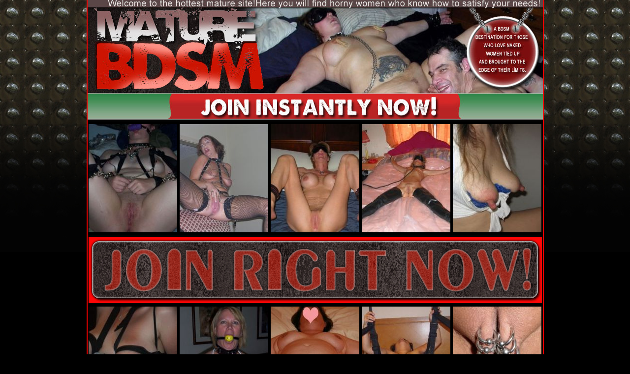

--- FILE ---
content_type: text/html; charset=UTF-8
request_url: http://galleries.adult-empire.com/10481/628435/4258/index.php
body_size: 2330
content:
<!DOCTYPE html PUBLIC "-//W3C//DTD XHTML 1.0 Transitional//EN" "http://www.w3.org/TR/xhtml1/DTD/xhtml1-transitional.dtd">
<html xmlns="http://www.w3.org/1999/xhtml">
<head>
<meta http-equiv="Content-Type" content="text/html; charset=utf-8" />
<title>BDSM Mature</title>
<style type="text/css">
body {
	background-image: url(http://galleries.adult-empire.com/104/10481/097/img/metallic148.jpg);
	background-repeat: repeat-x;
}
</style>
</head>

<body bgcolor="#000000" topmargin="0" marginheight="0">
<center>
<table width="929" border="0" cellspacing="0" cellpadding="0">
  <tr><td width="2" style="background-color: #F00"></td>
    <td ><img src="http://galleries.adult-empire.com/104/10481/097/img/01.jpg" width="231" height="92" /></td>
    <td ><img src="http://galleries.adult-empire.com/104/10481/097/img/02.jpg" width="232" height="92" /></td>
    <td ><img src="http://galleries.adult-empire.com/104/10481/097/img/03.jpg" width="231" height="92" /></td>
    <td ><img src="http://galleries.adult-empire.com/104/10481/097/img/04.jpg" width="231" height="92" /></td><td width="2" style="background-color: #F00"></td>
  </tr>
  <tr><td width="2" style="background-color: #F00"></td>
    <td><img src="http://galleries.adult-empire.com/104/10481/097/img/05.jpg" width="231" height="91" /></td>
    <td><img src="http://galleries.adult-empire.com/104/10481/097/img/06.jpg" width="232" height="91" /></td>
    <td><img src="http://galleries.adult-empire.com/104/10481/097/img/07.jpg" width="231" height="91" /></td>
    <td><img src="http://galleries.adult-empire.com/104/10481/097/img/08.jpg" width="231" height="91" /></td><td width="2" style="background-color: #F00"></td>
  </tr>
</table>
<table width="929" border="0" cellspacing="0" cellpadding="0">
  <tr><td width="2" style="background-color: #F00"></td>
    <td ><img src="http://galleries.adult-empire.com/104/10481/097/img/09.jpg" width="156" height="64" /></td>
    <td ><a href="http://www.adult-empire.com/rs.php?site_id=10481&wm_id=4258&sub_id=1&rs_fhg_id=628435&o=http%3A%2F%2Fgalleries.adult-empire.com%2F10481%2F628435%2F4258%2Findex.php"><img src="http://galleries.adult-empire.com/104/10481/097/img/10.jpg" width="616" height="64" border="0" /></a><img src="http://galleries.adult-empire.com/104/10481/097/img/11.jpg" width="153" height="64" /></td><td width="2" style="background-color: #F00"></td>
  </tr>
</table>
<table width="929" height="230" border="0" cellspacing="0" cellpadding="0" style="background-color: #000">
   <tr>
   <td width="2" style="background-color: #F00"></td>
   <td align="center"><a href="http://galleries.adult-empire.com/104/10481/097/pic/1.jpg"><img src="http://galleries.adult-empire.com/104/10481/097/pic/t1.jpg" width="180" height="220" border="1" style="border-color:  #000" /></a></td>
    <td align="center"><a href="http://galleries.adult-empire.com/104/10481/097/pic/2.jpg"><img src="http://galleries.adult-empire.com/104/10481/097/pic/t2.jpg" width="180" height="220" border="1" style="border-color:#000"  /></a></td>
    <td align="center"><a href="http://galleries.adult-empire.com/104/10481/097/pic/3.jpg"><img src="http://galleries.adult-empire.com/104/10481/097/pic/t3.jpg" width="180" height="220" border="1" style="border-color:#000" /></a></td>
    <td align="center"><a href="http://galleries.adult-empire.com/104/10481/097/pic/4.jpg"><img src="http://galleries.adult-empire.com/104/10481/097/pic/t4.jpg" width="180" height="220" border="1" style="border-color:#000"  /></a></td>
    <td align="center"><a href="http://galleries.adult-empire.com/104/10481/097/pic/5.jpg"><img src="http://galleries.adult-empire.com/104/10481/097/pic/t5.jpg" width="180" height="220" border="1" style="border-color:#000"  /></a></td><td width="2" style="background-color: #F00"></td>
  </tr>
</table>
<table width="929" border="0" cellspacing="0" cellpadding="0">
  <tr><td width="2" style="background-color: #F00"></td>
    <td><a href="http://www.adult-empire.com/rs.php?site_id=10481&wm_id=4258&sub_id=1&rs_fhg_id=628435&o=http%3A%2F%2Fgalleries.adult-empire.com%2F10481%2F628435%2F4258%2Findex.php"><img src="http://galleries.adult-empire.com/104/10481/097/img/12.gif" width="925" height="141" border="0" /></a></td><td width="2" style="background-color: #F00"></td>
    
  </tr>
</table>
<table width="929" height="230" border="0" cellspacing="0" cellpadding="0" style="background-color: #000">
  <tr><td width="2" style="background-color: #F00"></td>
   <td align="center"><a href="http://galleries.adult-empire.com/104/10481/097/pic/6.jpg"><img src="http://galleries.adult-empire.com/104/10481/097/pic/t6.jpg" width="180" height="220" border="1" style="border-color: #000" /></a></td>
    <td align="center"><a href="http://galleries.adult-empire.com/104/10481/097/pic/7.jpg"><img src="http://galleries.adult-empire.com/104/10481/097/pic/t7.jpg" width="180" height="220" border="1" style="border-color:#000"  /></a></td>
    <td align="center"><a href="http://galleries.adult-empire.com/104/10481/097/pic/8.jpg"><img src="http://galleries.adult-empire.com/104/10481/097/pic/t8.jpg" width="180" height="220" border="1" style="border-color:#000" /></a></td>
    <td align="center"><a href="http://galleries.adult-empire.com/104/10481/097/pic/9.jpg"><img src="http://galleries.adult-empire.com/104/10481/097/pic/t9.jpg" width="180" height="220" border="1" style="border-color:#000"  /></a></td>
    <td align="center"><a href="http://galleries.adult-empire.com/104/10481/097/pic/10.jpg"><img src="http://galleries.adult-empire.com/104/10481/097/pic/t10.jpg" width="180" height="220" border="1" style="border-color:#000"  /></a></td><td width="2" style="background-color: #F00"></td>
  </tr>
</table>
<table width="929" border="0" cellspacing="0" cellpadding="0">
  <tr><td width="2" style="background-color: #F00"></td>
    <td ><a href="http://www.adult-empire.com/rs.php?site_id=10481&wm_id=4258&sub_id=1&rs_fhg_id=628435&o=http%3A%2F%2Fgalleries.adult-empire.com%2F10481%2F628435%2F4258%2Findex.php"><img src="http://galleries.adult-empire.com/104/10481/097/img/13.jpg" width="308" height="126" border="0" /></a></td>
    <td ><a href="http://www.adult-empire.com/rs.php?site_id=10481&wm_id=4258&sub_id=1&rs_fhg_id=628435&o=http%3A%2F%2Fgalleries.adult-empire.com%2F10481%2F628435%2F4258%2Findex.php"><img src="http://galleries.adult-empire.com/104/10481/097/img/14.jpg" width="309" height="126" border="0" /></a></td>
    <td ><a href="http://www.adult-empire.com/rs.php?site_id=10481&wm_id=4258&sub_id=1&rs_fhg_id=628435&o=http%3A%2F%2Fgalleries.adult-empire.com%2F10481%2F628435%2F4258%2Findex.php"><img src="http://galleries.adult-empire.com/104/10481/097/img/15.jpg" width="308" height="126" border="0" /></a></td><td width="2" style="background-color: #F00"></td>
  </tr>
</table>
<table width="929" height="2520" border="0" cellspacing="0" cellpadding="0" style="background-color: #000">
  <tr><td width="2" style="background-color: #F00"></td>
    <td align="center"><a href="http://www.adult-empire.com/rs.php?site_id=10481&wm_id=4258&sub_id=1&rs_fhg_id=628435&o=http%3A%2F%2Fgalleries.adult-empire.com%2F10481%2F628435%2F4258%2Findex.php"><img src="http://galleries.adult-empire.com/104/10481/097/../GK/1.jpg" width="181" height="136" border="1" style="border-color: #fff" /></a></td>
    <td align="center"><a href="http://www.adult-empire.com/rs.php?site_id=10481&wm_id=4258&sub_id=1&rs_fhg_id=628435&o=http%3A%2F%2Fgalleries.adult-empire.com%2F10481%2F628435%2F4258%2Findex.php"><img src="http://galleries.adult-empire.com/104/10481/097/../GK/2.jpg" width="181" height="136" border="1" style="border-color: #fff" /></a></td>  
    <td align="center"><a href="http://www.adult-empire.com/rs.php?site_id=10481&wm_id=4258&sub_id=1&rs_fhg_id=628435&o=http%3A%2F%2Fgalleries.adult-empire.com%2F10481%2F628435%2F4258%2Findex.php"><img src="http://galleries.adult-empire.com/104/10481/097/../GK/3.jpg" width="181" height="136" border="1" style="border-color: #fff" /></a></td>
    <td align="center"><a href="http://www.adult-empire.com/rs.php?site_id=10481&wm_id=4258&sub_id=1&rs_fhg_id=628435&o=http%3A%2F%2Fgalleries.adult-empire.com%2F10481%2F628435%2F4258%2Findex.php"><img src="http://galleries.adult-empire.com/104/10481/097/../GK/4.jpg" width="181" height="136" border="1" style="border-color: #fff" /></a></td>
    <td align="center"><a href="http://www.adult-empire.com/rs.php?site_id=10481&wm_id=4258&sub_id=1&rs_fhg_id=628435&o=http%3A%2F%2Fgalleries.adult-empire.com%2F10481%2F628435%2F4258%2Findex.php"><img src="http://galleries.adult-empire.com/104/10481/097/../GK/5.jpg" width="181" height="136" border="1" style="border-color: #fff" /></a></td><td width="2" style="background-color: #F00"></td>        
   </tr>
   <tr><td width="2" style="background-color: #F00"></td>   
    <td align="center"><a href="http://www.adult-empire.com/rs.php?site_id=10481&wm_id=4258&sub_id=1&rs_fhg_id=628435&o=http%3A%2F%2Fgalleries.adult-empire.com%2F10481%2F628435%2F4258%2Findex.php"><img src="http://galleries.adult-empire.com/104/10481/097/../GK/6.jpg" width="181" height="136" border="1" style="border-color: #fff" /></a></td>
    <td align="center"><a href="http://www.adult-empire.com/rs.php?site_id=10481&wm_id=4258&sub_id=1&rs_fhg_id=628435&o=http%3A%2F%2Fgalleries.adult-empire.com%2F10481%2F628435%2F4258%2Findex.php"><img src="http://galleries.adult-empire.com/104/10481/097/../GK/7.jpg" width="181" height="136" border="1" style="border-color: #fff" /></a></td>
    <td align="center"><a href="http://www.adult-empire.com/rs.php?site_id=10481&wm_id=4258&sub_id=1&rs_fhg_id=628435&o=http%3A%2F%2Fgalleries.adult-empire.com%2F10481%2F628435%2F4258%2Findex.php"><img src="http://galleries.adult-empire.com/104/10481/097/../GK/8.jpg" width="181" height="136" border="1" style="border-color: #fff" /></a></td> 
    <td align="center"><a href="http://www.adult-empire.com/rs.php?site_id=10481&wm_id=4258&sub_id=1&rs_fhg_id=628435&o=http%3A%2F%2Fgalleries.adult-empire.com%2F10481%2F628435%2F4258%2Findex.php"><img src="http://galleries.adult-empire.com/104/10481/097/../GK/9.jpg" width="181" height="136" border="1" style="border-color: #fff" /></a></td>
    <td align="center"><a href="http://www.adult-empire.com/rs.php?site_id=10481&wm_id=4258&sub_id=1&rs_fhg_id=628435&o=http%3A%2F%2Fgalleries.adult-empire.com%2F10481%2F628435%2F4258%2Findex.php"><img src="http://galleries.adult-empire.com/104/10481/097/../GK/10.jpg" width="181" height="136" border="1" style="border-color: #fff" /></a></td><td width="2" style="background-color: #F00"></td>   
   </tr>
    <tr><td width="2" style="background-color: #F00"></td>  
    <td align="center"><a href="http://www.adult-empire.com/rs.php?site_id=10481&wm_id=4258&sub_id=1&rs_fhg_id=628435&o=http%3A%2F%2Fgalleries.adult-empire.com%2F10481%2F628435%2F4258%2Findex.php"><img src="http://galleries.adult-empire.com/104/10481/097/../GK/11.jpg" width="181" height="136" border="1" style="border-color: #fff" /></a></td>
    <td align="center"><a href="http://www.adult-empire.com/rs.php?site_id=10481&wm_id=4258&sub_id=1&rs_fhg_id=628435&o=http%3A%2F%2Fgalleries.adult-empire.com%2F10481%2F628435%2F4258%2Findex.php"><img src="http://galleries.adult-empire.com/104/10481/097/../GK/12.jpg" width="181" height="136" border="1" style="border-color: #fff" /></a></td>
    <td align="center"><a href="http://www.adult-empire.com/rs.php?site_id=10481&wm_id=4258&sub_id=1&rs_fhg_id=628435&o=http%3A%2F%2Fgalleries.adult-empire.com%2F10481%2F628435%2F4258%2Findex.php"><img src="http://galleries.adult-empire.com/104/10481/097/../GK/13.jpg" width="181" height="136" border="1" style="border-color: #fff" /></a></td>
    <td align="center"><a href="http://www.adult-empire.com/rs.php?site_id=10481&wm_id=4258&sub_id=1&rs_fhg_id=628435&o=http%3A%2F%2Fgalleries.adult-empire.com%2F10481%2F628435%2F4258%2Findex.php"><img src="http://galleries.adult-empire.com/104/10481/097/../GK/14.jpg" width="181" height="136" border="1" style="border-color: #fff" /></a></td>
    <td align="center"><a href="http://www.adult-empire.com/rs.php?site_id=10481&wm_id=4258&sub_id=1&rs_fhg_id=628435&o=http%3A%2F%2Fgalleries.adult-empire.com%2F10481%2F628435%2F4258%2Findex.php"><img src="http://galleries.adult-empire.com/104/10481/097/../GK/15.jpg" width="181" height="136" border="1" style="border-color: #fff" /></a></td><td width="2" style="background-color: #F00"></td>   
   </tr>
   <tr><td width="2" style="background-color: #F00"></td>   
    <td align="center"><a href="http://www.adult-empire.com/rs.php?site_id=10481&wm_id=4258&sub_id=1&rs_fhg_id=628435&o=http%3A%2F%2Fgalleries.adult-empire.com%2F10481%2F628435%2F4258%2Findex.php"><img src="http://galleries.adult-empire.com/104/10481/097/../GK/16.jpg" width="181" height="136" border="1" style="border-color: #fff" /></a></td>
    <td align="center"><a href="http://www.adult-empire.com/rs.php?site_id=10481&wm_id=4258&sub_id=1&rs_fhg_id=628435&o=http%3A%2F%2Fgalleries.adult-empire.com%2F10481%2F628435%2F4258%2Findex.php"><img src="http://galleries.adult-empire.com/104/10481/097/../GK/17.jpg" width="181" height="136" border="1" style="border-color: #fff" /></a></td>
    <td align="center"><a href="http://www.adult-empire.com/rs.php?site_id=10481&wm_id=4258&sub_id=1&rs_fhg_id=628435&o=http%3A%2F%2Fgalleries.adult-empire.com%2F10481%2F628435%2F4258%2Findex.php"><img src="http://galleries.adult-empire.com/104/10481/097/../GK/18.jpg" width="181" height="136" border="1" style="border-color: #fff" /></a></td>
    <td align="center"><a href="http://www.adult-empire.com/rs.php?site_id=10481&wm_id=4258&sub_id=1&rs_fhg_id=628435&o=http%3A%2F%2Fgalleries.adult-empire.com%2F10481%2F628435%2F4258%2Findex.php"><img src="http://galleries.adult-empire.com/104/10481/097/../GK/19.jpg" width="181" height="136" border="1" style="border-color: #fff" /></a></td>
    <td align="center"><a href="http://www.adult-empire.com/rs.php?site_id=10481&wm_id=4258&sub_id=1&rs_fhg_id=628435&o=http%3A%2F%2Fgalleries.adult-empire.com%2F10481%2F628435%2F4258%2Findex.php"><img src="http://galleries.adult-empire.com/104/10481/097/../GK/20.jpg" width="181" height="136" border="1" style="border-color: #fff" /></a></td><td width="2" style="background-color: #F00"></td>       
  </tr>
  <tr><td width="2" style="background-color: #F00"></td> 
    <td align="center"><a href="http://www.adult-empire.com/rs.php?site_id=10481&wm_id=4258&sub_id=1&rs_fhg_id=628435&o=http%3A%2F%2Fgalleries.adult-empire.com%2F10481%2F628435%2F4258%2Findex.php"><img src="http://galleries.adult-empire.com/104/10481/097/../GK/21.jpg" width="181" height="136" border="1" style="border-color: #fff" /></a></td>
    <td align="center"><a href="http://www.adult-empire.com/rs.php?site_id=10481&wm_id=4258&sub_id=1&rs_fhg_id=628435&o=http%3A%2F%2Fgalleries.adult-empire.com%2F10481%2F628435%2F4258%2Findex.php"><img src="http://galleries.adult-empire.com/104/10481/097/../GK/22.jpg" width="181" height="136" border="1" style="border-color: #fff" /></a></td>
    <td align="center"><a href="http://www.adult-empire.com/rs.php?site_id=10481&wm_id=4258&sub_id=1&rs_fhg_id=628435&o=http%3A%2F%2Fgalleries.adult-empire.com%2F10481%2F628435%2F4258%2Findex.php"><img src="http://galleries.adult-empire.com/104/10481/097/../GK/23.jpg" width="181" height="136" border="1" style="border-color: #fff" /></a></td>
    <td align="center"><a href="http://www.adult-empire.com/rs.php?site_id=10481&wm_id=4258&sub_id=1&rs_fhg_id=628435&o=http%3A%2F%2Fgalleries.adult-empire.com%2F10481%2F628435%2F4258%2Findex.php"><img src="http://galleries.adult-empire.com/104/10481/097/../GK/24.jpg" width="181" height="136" border="1" style="border-color: #fff" /></a></td> 
    <td align="center"><a href="http://www.adult-empire.com/rs.php?site_id=10481&wm_id=4258&sub_id=1&rs_fhg_id=628435&o=http%3A%2F%2Fgalleries.adult-empire.com%2F10481%2F628435%2F4258%2Findex.php"><img src="http://galleries.adult-empire.com/104/10481/097/../GK/25.jpg" width="181" height="136" border="1" style="border-color: #fff" /></a></td><td width="2" style="background-color: #F00"></td>       
  </tr>
   <tr><td width="2" style="background-color: #F00"></td> 
    <td align="center"><a href="http://www.adult-empire.com/rs.php?site_id=10481&wm_id=4258&sub_id=1&rs_fhg_id=628435&o=http%3A%2F%2Fgalleries.adult-empire.com%2F10481%2F628435%2F4258%2Findex.php"><img src="http://galleries.adult-empire.com/104/10481/097/../GK/26.jpg" width="181" height="136" border="1" style="border-color: #fff" /></a></td>
    <td align="center"><a href="http://www.adult-empire.com/rs.php?site_id=10481&wm_id=4258&sub_id=1&rs_fhg_id=628435&o=http%3A%2F%2Fgalleries.adult-empire.com%2F10481%2F628435%2F4258%2Findex.php"><img src="http://galleries.adult-empire.com/104/10481/097/../GK/27.jpg" width="181" height="136" border="1" style="border-color: #fff" /></a></td>
    <td align="center"><a href="http://www.adult-empire.com/rs.php?site_id=10481&wm_id=4258&sub_id=1&rs_fhg_id=628435&o=http%3A%2F%2Fgalleries.adult-empire.com%2F10481%2F628435%2F4258%2Findex.php"><img src="http://galleries.adult-empire.com/104/10481/097/../GK/28.jpg" width="181" height="136" border="1" style="border-color: #fff" /></a></td>
    <td align="center"><a href="http://www.adult-empire.com/rs.php?site_id=10481&wm_id=4258&sub_id=1&rs_fhg_id=628435&o=http%3A%2F%2Fgalleries.adult-empire.com%2F10481%2F628435%2F4258%2Findex.php"><img src="http://galleries.adult-empire.com/104/10481/097/../GK/29.jpg" width="181" height="136" border="1" style="border-color: #fff" /></a></td>
    <td align="center"><a href="http://www.adult-empire.com/rs.php?site_id=10481&wm_id=4258&sub_id=1&rs_fhg_id=628435&o=http%3A%2F%2Fgalleries.adult-empire.com%2F10481%2F628435%2F4258%2Findex.php"><img src="http://galleries.adult-empire.com/104/10481/097/../GK/30.jpg" width="181" height="136" border="1" style="border-color: #fff" /></a></td><td width="2" style="background-color: #F00"></td>       
  </tr>
  <tr><td width="2" style="background-color: #F00"></td> 
    <td align="center"><a href="http://www.adult-empire.com/rs.php?site_id=10481&wm_id=4258&sub_id=1&rs_fhg_id=628435&o=http%3A%2F%2Fgalleries.adult-empire.com%2F10481%2F628435%2F4258%2Findex.php"><img src="http://galleries.adult-empire.com/104/10481/097/../GK/31.jpg" width="181" height="136" border="1" style="border-color: #fff" /></a></td>
    <td align="center"><a href="http://www.adult-empire.com/rs.php?site_id=10481&wm_id=4258&sub_id=1&rs_fhg_id=628435&o=http%3A%2F%2Fgalleries.adult-empire.com%2F10481%2F628435%2F4258%2Findex.php"><img src="http://galleries.adult-empire.com/104/10481/097/../GK/32.jpg" width="181" height="136" border="1" style="border-color: #fff" /></a></td>
    <td align="center"><a href="http://www.adult-empire.com/rs.php?site_id=10481&wm_id=4258&sub_id=1&rs_fhg_id=628435&o=http%3A%2F%2Fgalleries.adult-empire.com%2F10481%2F628435%2F4258%2Findex.php"><img src="http://galleries.adult-empire.com/104/10481/097/../GK/33.jpg" width="181" height="136" border="1" style="border-color: #fff" /></a></td>
    <td align="center"><a href="http://www.adult-empire.com/rs.php?site_id=10481&wm_id=4258&sub_id=1&rs_fhg_id=628435&o=http%3A%2F%2Fgalleries.adult-empire.com%2F10481%2F628435%2F4258%2Findex.php"><img src="http://galleries.adult-empire.com/104/10481/097/../GK/34.jpg" width="181" height="136" border="1" style="border-color: #fff" /></a></td>
    <td align="center"><a href="http://www.adult-empire.com/rs.php?site_id=10481&wm_id=4258&sub_id=1&rs_fhg_id=628435&o=http%3A%2F%2Fgalleries.adult-empire.com%2F10481%2F628435%2F4258%2Findex.php"><img src="http://galleries.adult-empire.com/104/10481/097/../GK/35.jpg" width="181" height="136" border="1" style="border-color: #fff" /></a></td><td width="2" style="background-color: #F00"></td>       
  </tr>
  <tr><td width="2" style="background-color: #F00"></td> 
    <td align="center"><a href="http://www.adult-empire.com/rs.php?site_id=10481&wm_id=4258&sub_id=1&rs_fhg_id=628435&o=http%3A%2F%2Fgalleries.adult-empire.com%2F10481%2F628435%2F4258%2Findex.php"><img src="http://galleries.adult-empire.com/104/10481/097/../GK/36.jpg" width="181" height="136" border="1" style="border-color: #fff" /></a></td>
    <td align="center"><a href="http://www.adult-empire.com/rs.php?site_id=10481&wm_id=4258&sub_id=1&rs_fhg_id=628435&o=http%3A%2F%2Fgalleries.adult-empire.com%2F10481%2F628435%2F4258%2Findex.php"><img src="http://galleries.adult-empire.com/104/10481/097/../GK/37.jpg" width="181" height="136" border="1" style="border-color: #fff" /></a></td>
    <td align="center"><a href="http://www.adult-empire.com/rs.php?site_id=10481&wm_id=4258&sub_id=1&rs_fhg_id=628435&o=http%3A%2F%2Fgalleries.adult-empire.com%2F10481%2F628435%2F4258%2Findex.php"><img src="http://galleries.adult-empire.com/104/10481/097/../GK/38.jpg" width="181" height="136" border="1" style="border-color: #fff" /></a></td>
    <td align="center"><a href="http://www.adult-empire.com/rs.php?site_id=10481&wm_id=4258&sub_id=1&rs_fhg_id=628435&o=http%3A%2F%2Fgalleries.adult-empire.com%2F10481%2F628435%2F4258%2Findex.php"><img src="http://galleries.adult-empire.com/104/10481/097/../GK/39.jpg" width="181" height="136" border="1" style="border-color: #fff" /></a></td>
    <td align="center"><a href="http://www.adult-empire.com/rs.php?site_id=10481&wm_id=4258&sub_id=1&rs_fhg_id=628435&o=http%3A%2F%2Fgalleries.adult-empire.com%2F10481%2F628435%2F4258%2Findex.php"><img src="http://galleries.adult-empire.com/104/10481/097/../GK/40.jpg" width="181" height="136" border="1" style="border-color: #fff" /></a></td><td width="2" style="background-color: #F00"></td>       
  </tr>
    <tr><td width="2" style="background-color: #F00"></td> 
    <td align="center"><a href="http://www.adult-empire.com/rs.php?site_id=10481&wm_id=4258&sub_id=1&rs_fhg_id=628435&o=http%3A%2F%2Fgalleries.adult-empire.com%2F10481%2F628435%2F4258%2Findex.php"><img src="http://galleries.adult-empire.com/104/10481/097/../GK/41.jpg" width="181" height="136" border="1" style="border-color: #fff" /></a></td>
    <td align="center"><a href="http://www.adult-empire.com/rs.php?site_id=10481&wm_id=4258&sub_id=1&rs_fhg_id=628435&o=http%3A%2F%2Fgalleries.adult-empire.com%2F10481%2F628435%2F4258%2Findex.php"><img src="http://galleries.adult-empire.com/104/10481/097/../GK/42.jpg" width="181" height="136" border="1" style="border-color: #fff" /></a></td>
    <td align="center"><a href="http://www.adult-empire.com/rs.php?site_id=10481&wm_id=4258&sub_id=1&rs_fhg_id=628435&o=http%3A%2F%2Fgalleries.adult-empire.com%2F10481%2F628435%2F4258%2Findex.php"><img src="http://galleries.adult-empire.com/104/10481/097/../GK/43.jpg" width="181" height="136" border="1" style="border-color: #fff" /></a></td>
    <td align="center"><a href="http://www.adult-empire.com/rs.php?site_id=10481&wm_id=4258&sub_id=1&rs_fhg_id=628435&o=http%3A%2F%2Fgalleries.adult-empire.com%2F10481%2F628435%2F4258%2Findex.php"><img src="http://galleries.adult-empire.com/104/10481/097/../GK/44.jpg" width="181" height="136" border="1" style="border-color: #fff" /></a></td>
    <td align="center"><a href="http://www.adult-empire.com/rs.php?site_id=10481&wm_id=4258&sub_id=1&rs_fhg_id=628435&o=http%3A%2F%2Fgalleries.adult-empire.com%2F10481%2F628435%2F4258%2Findex.php"><img src="http://galleries.adult-empire.com/104/10481/097/../GK/45.jpg" width="181" height="136" border="1" style="border-color: #fff" /></a></td><td width="2" style="background-color: #F00"></td>       
  </tr>
  <tr><td width="2" style="background-color: #F00"></td>     
    <td align="center"><a href="http://www.adult-empire.com/rs.php?site_id=10481&wm_id=4258&sub_id=1&rs_fhg_id=628435&o=http%3A%2F%2Fgalleries.adult-empire.com%2F10481%2F628435%2F4258%2Findex.php"><img src="http://galleries.adult-empire.com/104/10481/097/../GK/46.jpg" width="181" height="136" border="1" style="border-color: #fff" /></a></td>
    <td align="center"><a href="http://www.adult-empire.com/rs.php?site_id=10481&wm_id=4258&sub_id=1&rs_fhg_id=628435&o=http%3A%2F%2Fgalleries.adult-empire.com%2F10481%2F628435%2F4258%2Findex.php"><img src="http://galleries.adult-empire.com/104/10481/097/../GK/47.jpg" width="181" height="136" border="1" style="border-color: #fff" /></a></td>
    <td align="center"><a href="http://www.adult-empire.com/rs.php?site_id=10481&wm_id=4258&sub_id=1&rs_fhg_id=628435&o=http%3A%2F%2Fgalleries.adult-empire.com%2F10481%2F628435%2F4258%2Findex.php"><img src="http://galleries.adult-empire.com/104/10481/097/../GK/48.jpg" width="181" height="136" border="1" style="border-color: #fff" /></a></td> 
    <td align="center"><a href="http://www.adult-empire.com/rs.php?site_id=10481&wm_id=4258&sub_id=1&rs_fhg_id=628435&o=http%3A%2F%2Fgalleries.adult-empire.com%2F10481%2F628435%2F4258%2Findex.php"><img src="http://galleries.adult-empire.com/104/10481/097/../GK/49.jpg" width="181" height="136" border="1" style="border-color: #fff" /></a></td>
    <td align="center"><a href="http://www.adult-empire.com/rs.php?site_id=10481&wm_id=4258&sub_id=1&rs_fhg_id=628435&o=http%3A%2F%2Fgalleries.adult-empire.com%2F10481%2F628435%2F4258%2Findex.php"><img src="http://galleries.adult-empire.com/104/10481/097/../GK/50.jpg" width="181" height="136" border="1" style="border-color: #fff" /></a></td><td width="2" style="background-color: #F00"></td>       
  </tr>
  <tr><td width="2" style="background-color: #F00"></td>     
    <td align="center"><a href="http://www.adult-empire.com/rs.php?site_id=10481&wm_id=4258&sub_id=1&rs_fhg_id=628435&o=http%3A%2F%2Fgalleries.adult-empire.com%2F10481%2F628435%2F4258%2Findex.php"><img src="http://galleries.adult-empire.com/104/10481/097/../GK/51.jpg" width="181" height="136" border="1" style="border-color: #fff" /></a></td>
    <td align="center"><a href="http://www.adult-empire.com/rs.php?site_id=10481&wm_id=4258&sub_id=1&rs_fhg_id=628435&o=http%3A%2F%2Fgalleries.adult-empire.com%2F10481%2F628435%2F4258%2Findex.php"><img src="http://galleries.adult-empire.com/104/10481/097/../GK/52.jpg" width="181" height="136" border="1" style="border-color: #fff" /></a></td>
    <td align="center"><a href="http://www.adult-empire.com/rs.php?site_id=10481&wm_id=4258&sub_id=1&rs_fhg_id=628435&o=http%3A%2F%2Fgalleries.adult-empire.com%2F10481%2F628435%2F4258%2Findex.php"><img src="http://galleries.adult-empire.com/104/10481/097/../GK/53.jpg" width="181" height="136" border="1" style="border-color: #fff" /></a></td>
    <td align="center"><a href="http://www.adult-empire.com/rs.php?site_id=10481&wm_id=4258&sub_id=1&rs_fhg_id=628435&o=http%3A%2F%2Fgalleries.adult-empire.com%2F10481%2F628435%2F4258%2Findex.php"><img src="http://galleries.adult-empire.com/104/10481/097/../GK/54.jpg" width="181" height="136" border="1" style="border-color: #fff" /></a></td>
    <td align="center"><a href="http://www.adult-empire.com/rs.php?site_id=10481&wm_id=4258&sub_id=1&rs_fhg_id=628435&o=http%3A%2F%2Fgalleries.adult-empire.com%2F10481%2F628435%2F4258%2Findex.php"><img src="http://galleries.adult-empire.com/104/10481/097/../GK/55.jpg" width="181" height="136" border="1" style="border-color: #fff" /></a></td><td width="2" style="background-color: #F00"></td>       
  </tr>
  <tr><td width="2" style="background-color: #F00"></td>     
    <td align="center"><a href="http://www.adult-empire.com/rs.php?site_id=10481&wm_id=4258&sub_id=1&rs_fhg_id=628435&o=http%3A%2F%2Fgalleries.adult-empire.com%2F10481%2F628435%2F4258%2Findex.php"><img src="http://galleries.adult-empire.com/104/10481/097/../GK/56.jpg" width="181" height="136" border="1" style="border-color: #fff" /></a></td>
    <td align="center"><a href="http://www.adult-empire.com/rs.php?site_id=10481&wm_id=4258&sub_id=1&rs_fhg_id=628435&o=http%3A%2F%2Fgalleries.adult-empire.com%2F10481%2F628435%2F4258%2Findex.php"><img src="http://galleries.adult-empire.com/104/10481/097/../GK/57.jpg" width="181" height="136" border="1" style="border-color: #fff" /></a></td>
    <td align="center"><a href="http://www.adult-empire.com/rs.php?site_id=10481&wm_id=4258&sub_id=1&rs_fhg_id=628435&o=http%3A%2F%2Fgalleries.adult-empire.com%2F10481%2F628435%2F4258%2Findex.php"><img src="http://galleries.adult-empire.com/104/10481/097/../GK/58.jpg" width="181" height="136" border="1" style="border-color: #fff" /></a></td>
    <td align="center"><a href="http://www.adult-empire.com/rs.php?site_id=10481&wm_id=4258&sub_id=1&rs_fhg_id=628435&o=http%3A%2F%2Fgalleries.adult-empire.com%2F10481%2F628435%2F4258%2Findex.php"><img src="http://galleries.adult-empire.com/104/10481/097/../GK/59.jpg" width="181" height="136" border="1" style="border-color: #fff" /></a></td>
    <td align="center"><a href="http://www.adult-empire.com/rs.php?site_id=10481&wm_id=4258&sub_id=1&rs_fhg_id=628435&o=http%3A%2F%2Fgalleries.adult-empire.com%2F10481%2F628435%2F4258%2Findex.php"><img src="http://galleries.adult-empire.com/104/10481/097/../GK/60.jpg" width="181" height="136" border="1" style="border-color: #fff" /></a></td><td width="2" style="background-color: #F00"></td>       
  </tr>
    <tr><td width="2" style="background-color: #F00"></td> 
    <td align="center"><a href="http://www.adult-empire.com/rs.php?site_id=10481&wm_id=4258&sub_id=1&rs_fhg_id=628435&o=http%3A%2F%2Fgalleries.adult-empire.com%2F10481%2F628435%2F4258%2Findex.php"><img src="http://galleries.adult-empire.com/104/10481/097/../GK/61.jpg" width="181" height="136" border="1" style="border-color: #fff" /></a></td>
    <td align="center"><a href="http://www.adult-empire.com/rs.php?site_id=10481&wm_id=4258&sub_id=1&rs_fhg_id=628435&o=http%3A%2F%2Fgalleries.adult-empire.com%2F10481%2F628435%2F4258%2Findex.php"><img src="http://galleries.adult-empire.com/104/10481/097/../GK/62.jpg" width="181" height="136" border="1" style="border-color: #fff" /></a></td>
    <td align="center"><a href="http://www.adult-empire.com/rs.php?site_id=10481&wm_id=4258&sub_id=1&rs_fhg_id=628435&o=http%3A%2F%2Fgalleries.adult-empire.com%2F10481%2F628435%2F4258%2Findex.php"><img src="http://galleries.adult-empire.com/104/10481/097/../GK/63.jpg" width="181" height="136" border="1" style="border-color: #fff" /></a></td>
    <td align="center"><a href="http://www.adult-empire.com/rs.php?site_id=10481&wm_id=4258&sub_id=1&rs_fhg_id=628435&o=http%3A%2F%2Fgalleries.adult-empire.com%2F10481%2F628435%2F4258%2Findex.php"><img src="http://galleries.adult-empire.com/104/10481/097/../GK/64.jpg" width="181" height="136" border="1" style="border-color: #fff" /></a></td>
    <td align="center"><a href="http://www.adult-empire.com/rs.php?site_id=10481&wm_id=4258&sub_id=1&rs_fhg_id=628435&o=http%3A%2F%2Fgalleries.adult-empire.com%2F10481%2F628435%2F4258%2Findex.php"><img src="http://galleries.adult-empire.com/104/10481/097/../GK/65.jpg" width="181" height="136" border="1" style="border-color: #fff" /></a></td><td width="2" style="background-color: #F00"></td>       
  </tr>
   <tr><td width="2" style="background-color: #F00"></td>     
    <td align="center"><a href="http://www.adult-empire.com/rs.php?site_id=10481&wm_id=4258&sub_id=1&rs_fhg_id=628435&o=http%3A%2F%2Fgalleries.adult-empire.com%2F10481%2F628435%2F4258%2Findex.php"><img src="http://galleries.adult-empire.com/104/10481/097/../GK/66.jpg" width="181" height="136" border="1" style="border-color: #fff" /></a></td>
    <td align="center"><a href="http://www.adult-empire.com/rs.php?site_id=10481&wm_id=4258&sub_id=1&rs_fhg_id=628435&o=http%3A%2F%2Fgalleries.adult-empire.com%2F10481%2F628435%2F4258%2Findex.php"><img src="http://galleries.adult-empire.com/104/10481/097/../GK/67.jpg" width="181" height="136" border="1" style="border-color: #fff" /></a></td>
    <td align="center"><a href="http://www.adult-empire.com/rs.php?site_id=10481&wm_id=4258&sub_id=1&rs_fhg_id=628435&o=http%3A%2F%2Fgalleries.adult-empire.com%2F10481%2F628435%2F4258%2Findex.php"><img src="http://galleries.adult-empire.com/104/10481/097/../GK/68.jpg" width="181" height="136" border="1" style="border-color: #fff" /></a></td>
    <td align="center"><a href="http://www.adult-empire.com/rs.php?site_id=10481&wm_id=4258&sub_id=1&rs_fhg_id=628435&o=http%3A%2F%2Fgalleries.adult-empire.com%2F10481%2F628435%2F4258%2Findex.php"><img src="http://galleries.adult-empire.com/104/10481/097/../GK/69.jpg" width="181" height="136" border="1" style="border-color: #fff" /></a></td>
    <td align="center"><a href="http://www.adult-empire.com/rs.php?site_id=10481&wm_id=4258&sub_id=1&rs_fhg_id=628435&o=http%3A%2F%2Fgalleries.adult-empire.com%2F10481%2F628435%2F4258%2Findex.php"><img src="http://galleries.adult-empire.com/104/10481/097/../GK/70.jpg" width="181" height="136" border="1" style="border-color: #fff" /></a></td><td width="2" style="background-color: #F00"></td>       
  </tr>
  <tr><td width="2" style="background-color: #F00"></td>     
    <td align="center"><a href="http://www.adult-empire.com/rs.php?site_id=10481&wm_id=4258&sub_id=1&rs_fhg_id=628435&o=http%3A%2F%2Fgalleries.adult-empire.com%2F10481%2F628435%2F4258%2Findex.php"><img src="http://galleries.adult-empire.com/104/10481/097/../GK/71.jpg" width="181" height="136" border="1" style="border-color: #fff" /></a></td>
    <td align="center"><a href="http://www.adult-empire.com/rs.php?site_id=10481&wm_id=4258&sub_id=1&rs_fhg_id=628435&o=http%3A%2F%2Fgalleries.adult-empire.com%2F10481%2F628435%2F4258%2Findex.php"><img src="http://galleries.adult-empire.com/104/10481/097/../GK/72.jpg" width="181" height="136" border="1" style="border-color: #fff" /></a></td>
    <td align="center"><a href="http://www.adult-empire.com/rs.php?site_id=10481&wm_id=4258&sub_id=1&rs_fhg_id=628435&o=http%3A%2F%2Fgalleries.adult-empire.com%2F10481%2F628435%2F4258%2Findex.php"><img src="http://galleries.adult-empire.com/104/10481/097/../GK/73.jpg" width="181" height="136" border="1" style="border-color: #fff" /></a></td> 
    <td align="center"><a href="http://www.adult-empire.com/rs.php?site_id=10481&wm_id=4258&sub_id=1&rs_fhg_id=628435&o=http%3A%2F%2Fgalleries.adult-empire.com%2F10481%2F628435%2F4258%2Findex.php"><img src="http://galleries.adult-empire.com/104/10481/097/../GK/74.jpg" width="181" height="136" border="1" style="border-color: #fff" /></a></td>
    <td align="center"><a href="http://www.adult-empire.com/rs.php?site_id=10481&wm_id=4258&sub_id=1&rs_fhg_id=628435&o=http%3A%2F%2Fgalleries.adult-empire.com%2F10481%2F628435%2F4258%2Findex.php"><img src="http://galleries.adult-empire.com/104/10481/097/../GK/75.jpg" width="181" height="136" border="1" style="border-color: #fff" /></a></td><td width="2" style="background-color: #F00"></td>       
  </tr>
  <tr><td width="2" style="background-color: #F00"></td>     
    <td align="center"><a href="http://www.adult-empire.com/rs.php?site_id=10481&wm_id=4258&sub_id=1&rs_fhg_id=628435&o=http%3A%2F%2Fgalleries.adult-empire.com%2F10481%2F628435%2F4258%2Findex.php"><img src="http://galleries.adult-empire.com/104/10481/097/../GK/76.jpg" width="181" height="136" border="1" style="border-color: #fff" /></a></td>
    <td align="center"><a href="http://www.adult-empire.com/rs.php?site_id=10481&wm_id=4258&sub_id=1&rs_fhg_id=628435&o=http%3A%2F%2Fgalleries.adult-empire.com%2F10481%2F628435%2F4258%2Findex.php"><img src="http://galleries.adult-empire.com/104/10481/097/../GK/77.jpg" width="181" height="136" border="1" style="border-color: #fff" /></a></td>
    <td align="center"><a href="http://www.adult-empire.com/rs.php?site_id=10481&wm_id=4258&sub_id=1&rs_fhg_id=628435&o=http%3A%2F%2Fgalleries.adult-empire.com%2F10481%2F628435%2F4258%2Findex.php"><img src="http://galleries.adult-empire.com/104/10481/097/../GK/78.jpg" width="181" height="136" border="1" style="border-color: #fff" /></a></td>
    <td align="center"><a href="http://www.adult-empire.com/rs.php?site_id=10481&wm_id=4258&sub_id=1&rs_fhg_id=628435&o=http%3A%2F%2Fgalleries.adult-empire.com%2F10481%2F628435%2F4258%2Findex.php"><img src="http://galleries.adult-empire.com/104/10481/097/../GK/79.jpg" width="181" height="136" border="1" style="border-color: #fff" /></a></td>
    <td align="center"><a href="http://www.adult-empire.com/rs.php?site_id=10481&wm_id=4258&sub_id=1&rs_fhg_id=628435&o=http%3A%2F%2Fgalleries.adult-empire.com%2F10481%2F628435%2F4258%2Findex.php"><img src="http://galleries.adult-empire.com/104/10481/097/../GK/80.jpg" width="181" height="136" border="1" style="border-color: #fff" /></a></td><td width="2" style="background-color: #F00"></td>       
  </tr>
  <tr><td width="2" style="background-color: #F00"></td>     
    <td align="center"><a href="http://www.adult-empire.com/rs.php?site_id=10481&wm_id=4258&sub_id=1&rs_fhg_id=628435&o=http%3A%2F%2Fgalleries.adult-empire.com%2F10481%2F628435%2F4258%2Findex.php"><img src="http://galleries.adult-empire.com/104/10481/097/../GK/81.jpg" width="181" height="136" border="1" style="border-color: #fff" /></a></td>
    <td align="center"><a href="http://www.adult-empire.com/rs.php?site_id=10481&wm_id=4258&sub_id=1&rs_fhg_id=628435&o=http%3A%2F%2Fgalleries.adult-empire.com%2F10481%2F628435%2F4258%2Findex.php"><img src="http://galleries.adult-empire.com/104/10481/097/../GK/82.jpg" width="181" height="136" border="1" style="border-color: #fff" /></a></td>
    <td align="center"><a href="http://www.adult-empire.com/rs.php?site_id=10481&wm_id=4258&sub_id=1&rs_fhg_id=628435&o=http%3A%2F%2Fgalleries.adult-empire.com%2F10481%2F628435%2F4258%2Findex.php"><img src="http://galleries.adult-empire.com/104/10481/097/../GK/83.jpg" width="181" height="136" border="1" style="border-color: #fff" /></a></td>
    <td align="center"><a href="http://www.adult-empire.com/rs.php?site_id=10481&wm_id=4258&sub_id=1&rs_fhg_id=628435&o=http%3A%2F%2Fgalleries.adult-empire.com%2F10481%2F628435%2F4258%2Findex.php"><img src="http://galleries.adult-empire.com/104/10481/097/../GK/84.jpg" width="181" height="136" border="1" style="border-color: #fff" /></a></td>
    <td align="center"><a href="http://www.adult-empire.com/rs.php?site_id=10481&wm_id=4258&sub_id=1&rs_fhg_id=628435&o=http%3A%2F%2Fgalleries.adult-empire.com%2F10481%2F628435%2F4258%2Findex.php"><img src="http://galleries.adult-empire.com/104/10481/097/../GK/85.jpg" width="181" height="136" border="1" style="border-color: #fff" /></a></td><td width="2" style="background-color: #F00"></td>       
  </tr>
    <tr><td width="2" style="background-color: #F00"></td> 
    <td align="center"><a href="http://www.adult-empire.com/rs.php?site_id=10481&wm_id=4258&sub_id=1&rs_fhg_id=628435&o=http%3A%2F%2Fgalleries.adult-empire.com%2F10481%2F628435%2F4258%2Findex.php"><img src="http://galleries.adult-empire.com/104/10481/097/../GK/86.jpg" width="181" height="136" border="1" style="border-color: #fff" /></a></td>
    <td align="center"><a href="http://www.adult-empire.com/rs.php?site_id=10481&wm_id=4258&sub_id=1&rs_fhg_id=628435&o=http%3A%2F%2Fgalleries.adult-empire.com%2F10481%2F628435%2F4258%2Findex.php"><img src="http://galleries.adult-empire.com/104/10481/097/../GK/87.jpg" width="181" height="136" border="1" style="border-color: #fff" /></a></td>
    <td align="center"><a href="http://www.adult-empire.com/rs.php?site_id=10481&wm_id=4258&sub_id=1&rs_fhg_id=628435&o=http%3A%2F%2Fgalleries.adult-empire.com%2F10481%2F628435%2F4258%2Findex.php"><img src="http://galleries.adult-empire.com/104/10481/097/../GK/88.jpg" width="181" height="136" border="1" style="border-color: #fff" /></a></td>
    <td align="center"><a href="http://www.adult-empire.com/rs.php?site_id=10481&wm_id=4258&sub_id=1&rs_fhg_id=628435&o=http%3A%2F%2Fgalleries.adult-empire.com%2F10481%2F628435%2F4258%2Findex.php"><img src="http://galleries.adult-empire.com/104/10481/097/../GK/89.jpg" width="181" height="136" border="1" style="border-color: #fff" /></a></td>
    <td align="center"><a href="http://www.adult-empire.com/rs.php?site_id=10481&wm_id=4258&sub_id=1&rs_fhg_id=628435&o=http%3A%2F%2Fgalleries.adult-empire.com%2F10481%2F628435%2F4258%2Findex.php"><img src="http://galleries.adult-empire.com/104/10481/097/../GK/90.jpg" width="181" height="136" border="1" style="border-color: #fff" /></a></td><td width="2" style="background-color: #F00"></td>       
  </tr>
  </table>
</center>



<script>
 (function(i,s,o,g,r,a,m){i['GoogleAnalyticsObject']=r;i[r]=i[r]||function(){
 (i[r].q=i[r].q||[]).push(arguments)},i[r].l=1*new Date();a=s.createElement(o),
 m=s.getElementsByTagName(o)[0];a.async=1;a.src=g;m.parentNode.insertBefore(a,m)
 })(window,document,'script','https://www.google-analytics.com/analytics.js','ga');

 ga('create', 'UA-2290017-5', 'auto');
 ga('send', 'pageview');

</script>

    <script>   
        var _aa_u="https://stat.adultium.com/";
        var _paq = _paq || [];
        _paq.push(["setDocumentTitle", document.domain + "/" + document.title]);
        //_paq.push(['trackVisibleContentImpressions', true, 750]);
        _paq.push(['enableLinkTracking']);        
        _paq.push(['setRequestMethod', 'POST']);
        _paq.push(['setTrackerUrls', {
            transitionUrl: _aa_u+'stats/saveFHGTransition/',
            //impressionUrl: _aa_u+'stats/saveImpression/',
            clickUrl: _aa_u+'stats/saveFHGClick/',
            //customEventUrl: _aa_u+'stats/saveCustomEvent/'
        }]);
        _paq.push(['setCustomData', { idsite: '10481', wm_id: '4258', gallery_id: '628435', campaign: '1' }])
    </script>
    <script src="https://stat.adultium.com/stats/init/?idsite=10481"></script>
    <script type="text/javascript">
        var d=document, g=d.createElement('script'), s=d.getElementsByTagName('script')[0];
        g.type='text/javascript'; g.async=true; g.defer=true; g.src=_aa_u+'javascript/aa.js'; s.parentNode.insertBefore(g,s);
    </script>    
    <script>
        var links = document.links;
        for(var i = 0; i < links.length; i++) {
            var href = links[i].getAttribute('href');            
            if (href.indexOf('/rs.php') < 0) {
                links[i].className += ' adultiumAnalytic-ignore';
            }
        }        
    </script></body></html>